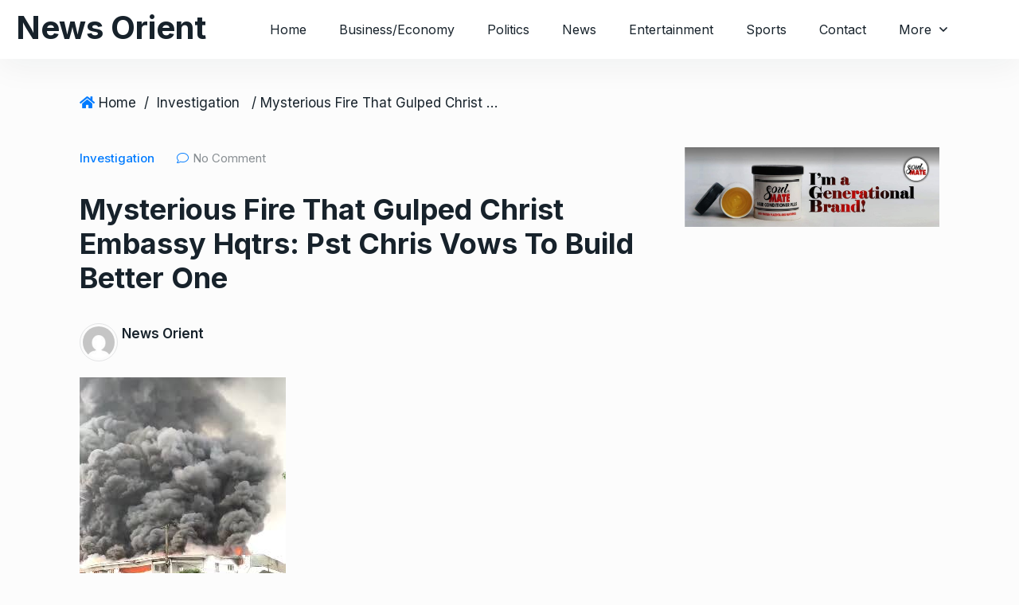

--- FILE ---
content_type: text/html; charset=UTF-8
request_url: https://newsorientng.com/mysterious-fire-that-gulped-christ-embassy-hqtrs-pst-chris-vows-to-build-better-one/
body_size: 14591
content:
<!doctype html>
<html lang="en-US">
<head>

	<meta charset="UTF-8">
	<meta name="viewport" content="width=device-width, initial-scale=1">
	<link rel="profile" href="https://gmpg.org/xfn/11">

	<meta name='robots' content='index, follow, max-image-preview:large, max-snippet:-1, max-video-preview:-1' />

	<!-- This site is optimized with the Yoast SEO plugin v24.9 - https://yoast.com/wordpress/plugins/seo/ -->
	<title>Mysterious Fire That Gulped Christ Embassy Hqtrs: Pst Chris Vows To Build Better One | News Orient</title>
	<meta name="description" content="24th June 2024, NewsOrientNews Pastor Chris Oyakhilome, the President of LoveWorld Incorporated, known more popularly as Christ Embassy, has reacted to" />
	<link rel="canonical" href="https://newsorientng.com/mysterious-fire-that-gulped-christ-embassy-hqtrs-pst-chris-vows-to-build-better-one/" />
	<meta property="og:locale" content="en_US" />
	<meta property="og:type" content="article" />
	<meta property="og:title" content="Mysterious Fire That Gulped Christ Embassy Hqtrs: Pst Chris Vows To Build Better One | News Orient" />
	<meta property="og:description" content="24th June 2024, NewsOrientNews Pastor Chris Oyakhilome, the President of LoveWorld Incorporated, known more popularly as Christ Embassy, has reacted to" />
	<meta property="og:url" content="https://newsorientng.com/mysterious-fire-that-gulped-christ-embassy-hqtrs-pst-chris-vows-to-build-better-one/" />
	<meta property="og:site_name" content="News Orient" />
	<meta property="article:published_time" content="2024-06-24T12:11:40+00:00" />
	<meta property="article:modified_time" content="2024-06-24T12:11:42+00:00" />
	<meta property="og:image" content="https://newsorientng.com/wp-content/uploads/2024/06/images-51.jpeg" />
	<meta property="og:image:width" content="259" />
	<meta property="og:image:height" content="346" />
	<meta property="og:image:type" content="image/jpeg" />
	<meta name="author" content="News Orient" />
	<meta name="twitter:card" content="summary_large_image" />
	<meta name="twitter:label1" content="Written by" />
	<meta name="twitter:data1" content="News Orient" />
	<meta name="twitter:label2" content="Est. reading time" />
	<meta name="twitter:data2" content="2 minutes" />
	<script type="application/ld+json" class="yoast-schema-graph">{"@context":"https://schema.org","@graph":[{"@type":"Article","@id":"https://newsorientng.com/mysterious-fire-that-gulped-christ-embassy-hqtrs-pst-chris-vows-to-build-better-one/#article","isPartOf":{"@id":"https://newsorientng.com/mysterious-fire-that-gulped-christ-embassy-hqtrs-pst-chris-vows-to-build-better-one/"},"author":{"name":"News Orient","@id":"https://newsorientng.com/#/schema/person/73a1d0ce393e6802ecc9612cf7edd68b"},"headline":"Mysterious Fire That Gulped Christ Embassy Hqtrs: Pst Chris Vows To Build Better One","datePublished":"2024-06-24T12:11:40+00:00","dateModified":"2024-06-24T12:11:42+00:00","mainEntityOfPage":{"@id":"https://newsorientng.com/mysterious-fire-that-gulped-christ-embassy-hqtrs-pst-chris-vows-to-build-better-one/"},"wordCount":301,"commentCount":0,"publisher":{"@id":"https://newsorientng.com/#organization"},"image":{"@id":"https://newsorientng.com/mysterious-fire-that-gulped-christ-embassy-hqtrs-pst-chris-vows-to-build-better-one/#primaryimage"},"thumbnailUrl":"https://newsorientng.com/wp-content/uploads/2024/06/images-51.jpeg","keywords":["Christ Embassy Church","Fire At Christ Embassy Hqtrs","Pastor Chris"],"articleSection":["Investigation","Law &amp; Society","News"],"inLanguage":"en-US","potentialAction":[{"@type":"CommentAction","name":"Comment","target":["https://newsorientng.com/mysterious-fire-that-gulped-christ-embassy-hqtrs-pst-chris-vows-to-build-better-one/#respond"]}]},{"@type":"WebPage","@id":"https://newsorientng.com/mysterious-fire-that-gulped-christ-embassy-hqtrs-pst-chris-vows-to-build-better-one/","url":"https://newsorientng.com/mysterious-fire-that-gulped-christ-embassy-hqtrs-pst-chris-vows-to-build-better-one/","name":"Mysterious Fire That Gulped Christ Embassy Hqtrs: Pst Chris Vows To Build Better One | News Orient","isPartOf":{"@id":"https://newsorientng.com/#website"},"primaryImageOfPage":{"@id":"https://newsorientng.com/mysterious-fire-that-gulped-christ-embassy-hqtrs-pst-chris-vows-to-build-better-one/#primaryimage"},"image":{"@id":"https://newsorientng.com/mysterious-fire-that-gulped-christ-embassy-hqtrs-pst-chris-vows-to-build-better-one/#primaryimage"},"thumbnailUrl":"https://newsorientng.com/wp-content/uploads/2024/06/images-51.jpeg","datePublished":"2024-06-24T12:11:40+00:00","dateModified":"2024-06-24T12:11:42+00:00","description":"24th June 2024, NewsOrientNews Pastor Chris Oyakhilome, the President of LoveWorld Incorporated, known more popularly as Christ Embassy, has reacted to","breadcrumb":{"@id":"https://newsorientng.com/mysterious-fire-that-gulped-christ-embassy-hqtrs-pst-chris-vows-to-build-better-one/#breadcrumb"},"inLanguage":"en-US","potentialAction":[{"@type":"ReadAction","target":["https://newsorientng.com/mysterious-fire-that-gulped-christ-embassy-hqtrs-pst-chris-vows-to-build-better-one/"]}]},{"@type":"ImageObject","inLanguage":"en-US","@id":"https://newsorientng.com/mysterious-fire-that-gulped-christ-embassy-hqtrs-pst-chris-vows-to-build-better-one/#primaryimage","url":"https://newsorientng.com/wp-content/uploads/2024/06/images-51.jpeg","contentUrl":"https://newsorientng.com/wp-content/uploads/2024/06/images-51.jpeg","width":259,"height":346},{"@type":"BreadcrumbList","@id":"https://newsorientng.com/mysterious-fire-that-gulped-christ-embassy-hqtrs-pst-chris-vows-to-build-better-one/#breadcrumb","itemListElement":[{"@type":"ListItem","position":1,"name":"Home","item":"https://newsorientng.com/"},{"@type":"ListItem","position":2,"name":"Mysterious Fire That Gulped Christ Embassy Hqtrs: Pst Chris Vows To Build Better One"}]},{"@type":"WebSite","@id":"https://newsorientng.com/#website","url":"https://newsorientng.com/","name":"News Orient","description":"Bold and Balance","publisher":{"@id":"https://newsorientng.com/#organization"},"potentialAction":[{"@type":"SearchAction","target":{"@type":"EntryPoint","urlTemplate":"https://newsorientng.com/?s={search_term_string}"},"query-input":{"@type":"PropertyValueSpecification","valueRequired":true,"valueName":"search_term_string"}}],"inLanguage":"en-US"},{"@type":"Organization","@id":"https://newsorientng.com/#organization","name":"News Orient","url":"https://newsorientng.com/","logo":{"@type":"ImageObject","inLanguage":"en-US","@id":"https://newsorientng.com/#/schema/logo/image/","url":"https://newsorientng.com/wp-content/uploads/2022/01/NEWSORIENT.png","contentUrl":"https://newsorientng.com/wp-content/uploads/2022/01/NEWSORIENT.png","width":707,"height":183,"caption":"News Orient"},"image":{"@id":"https://newsorientng.com/#/schema/logo/image/"}},{"@type":"Person","@id":"https://newsorientng.com/#/schema/person/73a1d0ce393e6802ecc9612cf7edd68b","name":"News Orient","image":{"@type":"ImageObject","inLanguage":"en-US","@id":"https://newsorientng.com/#/schema/person/image/","url":"https://secure.gravatar.com/avatar/31e9b5daac8cb6c644576b6125962b6b026751598ade0c818fd8861783ec8424?s=96&d=mm&r=g","contentUrl":"https://secure.gravatar.com/avatar/31e9b5daac8cb6c644576b6125962b6b026751598ade0c818fd8861783ec8424?s=96&d=mm&r=g","caption":"News Orient"},"sameAs":["https://newsorientng.com"],"url":"https://newsorientng.com/author/admin122/"}]}</script>
	<!-- / Yoast SEO plugin. -->


<link rel='dns-prefetch' href='//fonts.googleapis.com' />
<link rel="alternate" type="application/rss+xml" title="News Orient &raquo; Feed" href="https://newsorientng.com/feed/" />
<link rel="alternate" type="application/rss+xml" title="News Orient &raquo; Comments Feed" href="https://newsorientng.com/comments/feed/" />
<link rel="alternate" title="oEmbed (JSON)" type="application/json+oembed" href="https://newsorientng.com/wp-json/oembed/1.0/embed?url=https%3A%2F%2Fnewsorientng.com%2Fmysterious-fire-that-gulped-christ-embassy-hqtrs-pst-chris-vows-to-build-better-one%2F" />
<link rel="alternate" title="oEmbed (XML)" type="text/xml+oembed" href="https://newsorientng.com/wp-json/oembed/1.0/embed?url=https%3A%2F%2Fnewsorientng.com%2Fmysterious-fire-that-gulped-christ-embassy-hqtrs-pst-chris-vows-to-build-better-one%2F&#038;format=xml" />
<meta property="og:title" content="Mysterious Fire That Gulped Christ Embassy Hqtrs: Pst Chris Vows To Build Better One"/><meta property="og:type" content="article"/><meta property="og:url" content="https://newsorientng.com/mysterious-fire-that-gulped-christ-embassy-hqtrs-pst-chris-vows-to-build-better-one/"/><meta property="og:site_name" content="News Orient"/><meta property="og:image" content="https://newsorientng.com/wp-content/uploads/2024/06/images-51-225x300.jpeg"/><!-- newsorientng.com is managing ads with Advanced Ads 1.56.3 – https://wpadvancedads.com/ --><script id="newso-ready">
			window.advanced_ads_ready=function(e,a){a=a||"complete";var d=function(e){return"interactive"===a?"loading"!==e:"complete"===e};d(document.readyState)?e():document.addEventListener("readystatechange",(function(a){d(a.target.readyState)&&e()}),{once:"interactive"===a})},window.advanced_ads_ready_queue=window.advanced_ads_ready_queue||[];		</script>
		<style id='wp-img-auto-sizes-contain-inline-css' type='text/css'>
img:is([sizes=auto i],[sizes^="auto," i]){contain-intrinsic-size:3000px 1500px}
/*# sourceURL=wp-img-auto-sizes-contain-inline-css */
</style>
<style id='wp-emoji-styles-inline-css' type='text/css'>

	img.wp-smiley, img.emoji {
		display: inline !important;
		border: none !important;
		box-shadow: none !important;
		height: 1em !important;
		width: 1em !important;
		margin: 0 0.07em !important;
		vertical-align: -0.1em !important;
		background: none !important;
		padding: 0 !important;
	}
/*# sourceURL=wp-emoji-styles-inline-css */
</style>
<style id='wp-block-library-inline-css' type='text/css'>
:root{--wp-block-synced-color:#7a00df;--wp-block-synced-color--rgb:122,0,223;--wp-bound-block-color:var(--wp-block-synced-color);--wp-editor-canvas-background:#ddd;--wp-admin-theme-color:#007cba;--wp-admin-theme-color--rgb:0,124,186;--wp-admin-theme-color-darker-10:#006ba1;--wp-admin-theme-color-darker-10--rgb:0,107,160.5;--wp-admin-theme-color-darker-20:#005a87;--wp-admin-theme-color-darker-20--rgb:0,90,135;--wp-admin-border-width-focus:2px}@media (min-resolution:192dpi){:root{--wp-admin-border-width-focus:1.5px}}.wp-element-button{cursor:pointer}:root .has-very-light-gray-background-color{background-color:#eee}:root .has-very-dark-gray-background-color{background-color:#313131}:root .has-very-light-gray-color{color:#eee}:root .has-very-dark-gray-color{color:#313131}:root .has-vivid-green-cyan-to-vivid-cyan-blue-gradient-background{background:linear-gradient(135deg,#00d084,#0693e3)}:root .has-purple-crush-gradient-background{background:linear-gradient(135deg,#34e2e4,#4721fb 50%,#ab1dfe)}:root .has-hazy-dawn-gradient-background{background:linear-gradient(135deg,#faaca8,#dad0ec)}:root .has-subdued-olive-gradient-background{background:linear-gradient(135deg,#fafae1,#67a671)}:root .has-atomic-cream-gradient-background{background:linear-gradient(135deg,#fdd79a,#004a59)}:root .has-nightshade-gradient-background{background:linear-gradient(135deg,#330968,#31cdcf)}:root .has-midnight-gradient-background{background:linear-gradient(135deg,#020381,#2874fc)}:root{--wp--preset--font-size--normal:16px;--wp--preset--font-size--huge:42px}.has-regular-font-size{font-size:1em}.has-larger-font-size{font-size:2.625em}.has-normal-font-size{font-size:var(--wp--preset--font-size--normal)}.has-huge-font-size{font-size:var(--wp--preset--font-size--huge)}.has-text-align-center{text-align:center}.has-text-align-left{text-align:left}.has-text-align-right{text-align:right}.has-fit-text{white-space:nowrap!important}#end-resizable-editor-section{display:none}.aligncenter{clear:both}.items-justified-left{justify-content:flex-start}.items-justified-center{justify-content:center}.items-justified-right{justify-content:flex-end}.items-justified-space-between{justify-content:space-between}.screen-reader-text{border:0;clip-path:inset(50%);height:1px;margin:-1px;overflow:hidden;padding:0;position:absolute;width:1px;word-wrap:normal!important}.screen-reader-text:focus{background-color:#ddd;clip-path:none;color:#444;display:block;font-size:1em;height:auto;left:5px;line-height:normal;padding:15px 23px 14px;text-decoration:none;top:5px;width:auto;z-index:100000}html :where(.has-border-color){border-style:solid}html :where([style*=border-top-color]){border-top-style:solid}html :where([style*=border-right-color]){border-right-style:solid}html :where([style*=border-bottom-color]){border-bottom-style:solid}html :where([style*=border-left-color]){border-left-style:solid}html :where([style*=border-width]){border-style:solid}html :where([style*=border-top-width]){border-top-style:solid}html :where([style*=border-right-width]){border-right-style:solid}html :where([style*=border-bottom-width]){border-bottom-style:solid}html :where([style*=border-left-width]){border-left-style:solid}html :where(img[class*=wp-image-]){height:auto;max-width:100%}:where(figure){margin:0 0 1em}html :where(.is-position-sticky){--wp-admin--admin-bar--position-offset:var(--wp-admin--admin-bar--height,0px)}@media screen and (max-width:600px){html :where(.is-position-sticky){--wp-admin--admin-bar--position-offset:0px}}

/*# sourceURL=wp-block-library-inline-css */
</style><style id='wp-block-paragraph-inline-css' type='text/css'>
.is-small-text{font-size:.875em}.is-regular-text{font-size:1em}.is-large-text{font-size:2.25em}.is-larger-text{font-size:3em}.has-drop-cap:not(:focus):first-letter{float:left;font-size:8.4em;font-style:normal;font-weight:100;line-height:.68;margin:.05em .1em 0 0;text-transform:uppercase}body.rtl .has-drop-cap:not(:focus):first-letter{float:none;margin-left:.1em}p.has-drop-cap.has-background{overflow:hidden}:root :where(p.has-background){padding:1.25em 2.375em}:where(p.has-text-color:not(.has-link-color)) a{color:inherit}p.has-text-align-left[style*="writing-mode:vertical-lr"],p.has-text-align-right[style*="writing-mode:vertical-rl"]{rotate:180deg}
/*# sourceURL=https://newsorientng.com/wp-includes/blocks/paragraph/style.min.css */
</style>
<style id='global-styles-inline-css' type='text/css'>
:root{--wp--preset--aspect-ratio--square: 1;--wp--preset--aspect-ratio--4-3: 4/3;--wp--preset--aspect-ratio--3-4: 3/4;--wp--preset--aspect-ratio--3-2: 3/2;--wp--preset--aspect-ratio--2-3: 2/3;--wp--preset--aspect-ratio--16-9: 16/9;--wp--preset--aspect-ratio--9-16: 9/16;--wp--preset--color--black: #000000;--wp--preset--color--cyan-bluish-gray: #abb8c3;--wp--preset--color--white: #ffffff;--wp--preset--color--pale-pink: #f78da7;--wp--preset--color--vivid-red: #cf2e2e;--wp--preset--color--luminous-vivid-orange: #ff6900;--wp--preset--color--luminous-vivid-amber: #fcb900;--wp--preset--color--light-green-cyan: #7bdcb5;--wp--preset--color--vivid-green-cyan: #00d084;--wp--preset--color--pale-cyan-blue: #8ed1fc;--wp--preset--color--vivid-cyan-blue: #0693e3;--wp--preset--color--vivid-purple: #9b51e0;--wp--preset--gradient--vivid-cyan-blue-to-vivid-purple: linear-gradient(135deg,rgb(6,147,227) 0%,rgb(155,81,224) 100%);--wp--preset--gradient--light-green-cyan-to-vivid-green-cyan: linear-gradient(135deg,rgb(122,220,180) 0%,rgb(0,208,130) 100%);--wp--preset--gradient--luminous-vivid-amber-to-luminous-vivid-orange: linear-gradient(135deg,rgb(252,185,0) 0%,rgb(255,105,0) 100%);--wp--preset--gradient--luminous-vivid-orange-to-vivid-red: linear-gradient(135deg,rgb(255,105,0) 0%,rgb(207,46,46) 100%);--wp--preset--gradient--very-light-gray-to-cyan-bluish-gray: linear-gradient(135deg,rgb(238,238,238) 0%,rgb(169,184,195) 100%);--wp--preset--gradient--cool-to-warm-spectrum: linear-gradient(135deg,rgb(74,234,220) 0%,rgb(151,120,209) 20%,rgb(207,42,186) 40%,rgb(238,44,130) 60%,rgb(251,105,98) 80%,rgb(254,248,76) 100%);--wp--preset--gradient--blush-light-purple: linear-gradient(135deg,rgb(255,206,236) 0%,rgb(152,150,240) 100%);--wp--preset--gradient--blush-bordeaux: linear-gradient(135deg,rgb(254,205,165) 0%,rgb(254,45,45) 50%,rgb(107,0,62) 100%);--wp--preset--gradient--luminous-dusk: linear-gradient(135deg,rgb(255,203,112) 0%,rgb(199,81,192) 50%,rgb(65,88,208) 100%);--wp--preset--gradient--pale-ocean: linear-gradient(135deg,rgb(255,245,203) 0%,rgb(182,227,212) 50%,rgb(51,167,181) 100%);--wp--preset--gradient--electric-grass: linear-gradient(135deg,rgb(202,248,128) 0%,rgb(113,206,126) 100%);--wp--preset--gradient--midnight: linear-gradient(135deg,rgb(2,3,129) 0%,rgb(40,116,252) 100%);--wp--preset--font-size--small: 13px;--wp--preset--font-size--medium: 20px;--wp--preset--font-size--large: 36px;--wp--preset--font-size--x-large: 42px;--wp--preset--spacing--20: 0.44rem;--wp--preset--spacing--30: 0.67rem;--wp--preset--spacing--40: 1rem;--wp--preset--spacing--50: 1.5rem;--wp--preset--spacing--60: 2.25rem;--wp--preset--spacing--70: 3.38rem;--wp--preset--spacing--80: 5.06rem;--wp--preset--shadow--natural: 6px 6px 9px rgba(0, 0, 0, 0.2);--wp--preset--shadow--deep: 12px 12px 50px rgba(0, 0, 0, 0.4);--wp--preset--shadow--sharp: 6px 6px 0px rgba(0, 0, 0, 0.2);--wp--preset--shadow--outlined: 6px 6px 0px -3px rgb(255, 255, 255), 6px 6px rgb(0, 0, 0);--wp--preset--shadow--crisp: 6px 6px 0px rgb(0, 0, 0);}:where(.is-layout-flex){gap: 0.5em;}:where(.is-layout-grid){gap: 0.5em;}body .is-layout-flex{display: flex;}.is-layout-flex{flex-wrap: wrap;align-items: center;}.is-layout-flex > :is(*, div){margin: 0;}body .is-layout-grid{display: grid;}.is-layout-grid > :is(*, div){margin: 0;}:where(.wp-block-columns.is-layout-flex){gap: 2em;}:where(.wp-block-columns.is-layout-grid){gap: 2em;}:where(.wp-block-post-template.is-layout-flex){gap: 1.25em;}:where(.wp-block-post-template.is-layout-grid){gap: 1.25em;}.has-black-color{color: var(--wp--preset--color--black) !important;}.has-cyan-bluish-gray-color{color: var(--wp--preset--color--cyan-bluish-gray) !important;}.has-white-color{color: var(--wp--preset--color--white) !important;}.has-pale-pink-color{color: var(--wp--preset--color--pale-pink) !important;}.has-vivid-red-color{color: var(--wp--preset--color--vivid-red) !important;}.has-luminous-vivid-orange-color{color: var(--wp--preset--color--luminous-vivid-orange) !important;}.has-luminous-vivid-amber-color{color: var(--wp--preset--color--luminous-vivid-amber) !important;}.has-light-green-cyan-color{color: var(--wp--preset--color--light-green-cyan) !important;}.has-vivid-green-cyan-color{color: var(--wp--preset--color--vivid-green-cyan) !important;}.has-pale-cyan-blue-color{color: var(--wp--preset--color--pale-cyan-blue) !important;}.has-vivid-cyan-blue-color{color: var(--wp--preset--color--vivid-cyan-blue) !important;}.has-vivid-purple-color{color: var(--wp--preset--color--vivid-purple) !important;}.has-black-background-color{background-color: var(--wp--preset--color--black) !important;}.has-cyan-bluish-gray-background-color{background-color: var(--wp--preset--color--cyan-bluish-gray) !important;}.has-white-background-color{background-color: var(--wp--preset--color--white) !important;}.has-pale-pink-background-color{background-color: var(--wp--preset--color--pale-pink) !important;}.has-vivid-red-background-color{background-color: var(--wp--preset--color--vivid-red) !important;}.has-luminous-vivid-orange-background-color{background-color: var(--wp--preset--color--luminous-vivid-orange) !important;}.has-luminous-vivid-amber-background-color{background-color: var(--wp--preset--color--luminous-vivid-amber) !important;}.has-light-green-cyan-background-color{background-color: var(--wp--preset--color--light-green-cyan) !important;}.has-vivid-green-cyan-background-color{background-color: var(--wp--preset--color--vivid-green-cyan) !important;}.has-pale-cyan-blue-background-color{background-color: var(--wp--preset--color--pale-cyan-blue) !important;}.has-vivid-cyan-blue-background-color{background-color: var(--wp--preset--color--vivid-cyan-blue) !important;}.has-vivid-purple-background-color{background-color: var(--wp--preset--color--vivid-purple) !important;}.has-black-border-color{border-color: var(--wp--preset--color--black) !important;}.has-cyan-bluish-gray-border-color{border-color: var(--wp--preset--color--cyan-bluish-gray) !important;}.has-white-border-color{border-color: var(--wp--preset--color--white) !important;}.has-pale-pink-border-color{border-color: var(--wp--preset--color--pale-pink) !important;}.has-vivid-red-border-color{border-color: var(--wp--preset--color--vivid-red) !important;}.has-luminous-vivid-orange-border-color{border-color: var(--wp--preset--color--luminous-vivid-orange) !important;}.has-luminous-vivid-amber-border-color{border-color: var(--wp--preset--color--luminous-vivid-amber) !important;}.has-light-green-cyan-border-color{border-color: var(--wp--preset--color--light-green-cyan) !important;}.has-vivid-green-cyan-border-color{border-color: var(--wp--preset--color--vivid-green-cyan) !important;}.has-pale-cyan-blue-border-color{border-color: var(--wp--preset--color--pale-cyan-blue) !important;}.has-vivid-cyan-blue-border-color{border-color: var(--wp--preset--color--vivid-cyan-blue) !important;}.has-vivid-purple-border-color{border-color: var(--wp--preset--color--vivid-purple) !important;}.has-vivid-cyan-blue-to-vivid-purple-gradient-background{background: var(--wp--preset--gradient--vivid-cyan-blue-to-vivid-purple) !important;}.has-light-green-cyan-to-vivid-green-cyan-gradient-background{background: var(--wp--preset--gradient--light-green-cyan-to-vivid-green-cyan) !important;}.has-luminous-vivid-amber-to-luminous-vivid-orange-gradient-background{background: var(--wp--preset--gradient--luminous-vivid-amber-to-luminous-vivid-orange) !important;}.has-luminous-vivid-orange-to-vivid-red-gradient-background{background: var(--wp--preset--gradient--luminous-vivid-orange-to-vivid-red) !important;}.has-very-light-gray-to-cyan-bluish-gray-gradient-background{background: var(--wp--preset--gradient--very-light-gray-to-cyan-bluish-gray) !important;}.has-cool-to-warm-spectrum-gradient-background{background: var(--wp--preset--gradient--cool-to-warm-spectrum) !important;}.has-blush-light-purple-gradient-background{background: var(--wp--preset--gradient--blush-light-purple) !important;}.has-blush-bordeaux-gradient-background{background: var(--wp--preset--gradient--blush-bordeaux) !important;}.has-luminous-dusk-gradient-background{background: var(--wp--preset--gradient--luminous-dusk) !important;}.has-pale-ocean-gradient-background{background: var(--wp--preset--gradient--pale-ocean) !important;}.has-electric-grass-gradient-background{background: var(--wp--preset--gradient--electric-grass) !important;}.has-midnight-gradient-background{background: var(--wp--preset--gradient--midnight) !important;}.has-small-font-size{font-size: var(--wp--preset--font-size--small) !important;}.has-medium-font-size{font-size: var(--wp--preset--font-size--medium) !important;}.has-large-font-size{font-size: var(--wp--preset--font-size--large) !important;}.has-x-large-font-size{font-size: var(--wp--preset--font-size--x-large) !important;}
/*# sourceURL=global-styles-inline-css */
</style>

<style id='classic-theme-styles-inline-css' type='text/css'>
/*! This file is auto-generated */
.wp-block-button__link{color:#fff;background-color:#32373c;border-radius:9999px;box-shadow:none;text-decoration:none;padding:calc(.667em + 2px) calc(1.333em + 2px);font-size:1.125em}.wp-block-file__button{background:#32373c;color:#fff;text-decoration:none}
/*# sourceURL=/wp-includes/css/classic-themes.min.css */
</style>
<link rel='stylesheet' id='newsprk-fonts-css' href='https://fonts.googleapis.com/css?family=Inter%3A300%2C400%2C500%2C600%2C700%2C800&#038;ver=3.5.1' type='text/css' media='all' />
<link rel='stylesheet' id='bootstrap-css' href='https://newsorientng.com/wp-content/themes/newsprk/assets/css/plugins/bootstrap.min.css?ver=3.5.1' type='text/css' media='all' />
<link rel='stylesheet' id='animate-css' href='https://newsorientng.com/wp-content/themes/newsprk/assets/css/plugins/animate.min.css?ver=3.5.1' type='text/css' media='all' />
<link rel='stylesheet' id='fontawesome-css' href='https://newsorientng.com/wp-content/themes/newsprk/assets/css/plugins/fontawesome.css?ver=3.5.1' type='text/css' media='all' />
<link rel='stylesheet' id='owl-carousel-css' href='https://newsorientng.com/wp-content/themes/newsprk/assets/css/plugins/owl.carousel.css?ver=3.5.1' type='text/css' media='all' />
<link rel='stylesheet' id='modal-video-css' href='https://newsorientng.com/wp-content/themes/newsprk/assets/css/plugins/modal-video.min.css?ver=3.5.1' type='text/css' media='all' />
<link rel='stylesheet' id='nice-select-css' href='https://newsorientng.com/wp-content/themes/newsprk/assets/css/plugins/nice-select.css?ver=3.5.1' type='text/css' media='all' />
<link rel='stylesheet' id='stellarnav-css' href='https://newsorientng.com/wp-content/themes/newsprk/assets/css/plugins/stellarnav.css?ver=3.5.1' type='text/css' media='all' />
<link rel='stylesheet' id='slick-css' href='https://newsorientng.com/wp-content/themes/newsprk/assets/css/plugins/slick.css?ver=3.5.1' type='text/css' media='all' />
<link rel='stylesheet' id='newsprk-blog-css' href='https://newsorientng.com/wp-content/themes/newsprk/assets/css/blog.min.css?ver=3.5.1' type='text/css' media='all' />
<link rel='stylesheet' id='newsprk-master-css' href='https://newsorientng.com/wp-content/themes/newsprk/assets/css/master.min.css?ver=3.5.1' type='text/css' media='all' />
<link rel='stylesheet' id='newsprk-elementor-widget-css' href='https://newsorientng.com/wp-content/themes/newsprk/assets/css/elementor-widget.min.css?ver=3.5.1' type='text/css' media='all' />
<style id='newsprk-elementor-widget-inline-css' type='text/css'>

	  	   body{
				  background:#FCFCFC;
			   } 
			
				body{
					
				} 
			
			h1,h2{
				
				} 
		   
				h3{ 
					 
				}
			
				h4,h5{ 
					 
				}
			
			.footer {
				background: #17222B;
			}
		
/*# sourceURL=newsprk-elementor-widget-inline-css */
</style>
<script type="text/javascript" src="https://newsorientng.com/wp-includes/js/jquery/jquery.min.js?ver=3.7.1" id="jquery-core-js"></script>
<script type="text/javascript" src="https://newsorientng.com/wp-includes/js/jquery/jquery-migrate.min.js?ver=3.4.1" id="jquery-migrate-js"></script>
<link rel="https://api.w.org/" href="https://newsorientng.com/wp-json/" /><link rel="alternate" title="JSON" type="application/json" href="https://newsorientng.com/wp-json/wp/v2/posts/16720" /><link rel="EditURI" type="application/rsd+xml" title="RSD" href="https://newsorientng.com/xmlrpc.php?rsd" />
<meta name="generator" content="WordPress 6.9" />
<link rel='shortlink' href='https://newsorientng.com/?p=16720' />
<link rel="icon" href="https://newsorientng.com/wp-content/uploads/2022/01/cropped-NEWSORIENT-2-32x32.png" sizes="32x32" />
<link rel="icon" href="https://newsorientng.com/wp-content/uploads/2022/01/cropped-NEWSORIENT-2-192x192.png" sizes="192x192" />
<link rel="apple-touch-icon" href="https://newsorientng.com/wp-content/uploads/2022/01/cropped-NEWSORIENT-2-180x180.png" />
<meta name="msapplication-TileImage" content="https://newsorientng.com/wp-content/uploads/2022/01/cropped-NEWSORIENT-2-270x270.png" />
		<style type="text/css" id="wp-custom-css">
			.social_shares {
    display: flex;
    flex-wrap: wrap;
    justify-content: space-between;
}

.social_shares a {
    flex: 30.33% 0 0;
}
@media (max-width: 767px){
.social_shares a {
    flex: 47% 0 0;
	}
}
.social_shares .single_social {
    white-space: nowrap;
}

.elementor-widget-container .tab-content.padding15 {
    padding: 0;
}

.elementor-widget-container ul.nav.nav-tabs {
    margin-bottom: 20px !important;
    padding-bottom: 17px;
}
.elementor-widget-container .widget__post__tab__style__3 h4 a {
    font-size: 18px !important;
}
.elementor-widget-container .widget.tab_widgets .single_post .post_img {
    border-radius: 5px;
    overflow: hidden;
    height: 70px;
}

.elementor-widget-container .widget.tab_widgets .border_black {
    opacity: 0;
    visibility: hidden;
}
.widget_tab ul li a {
    font-size: 12px;
}
.elementor-widget-container .tab4.padding20.border-radious5.shadow7 {
    box-shadow: 0 0 0;
	padding:0;
}
.single_post_text .meta4 a {
    text-transform: uppercase;
    color: #1091ff;
    opacity: 1;
}

a.cat.news-top-cate {
    position: absolute;
    left: 0;
    top: 20px;
    background: #1091ff;
    display: inline-block;
    padding: 4px 20px;
    border-radius: 0 50px 50px 0;
    font-size: 14px;
    text-transform: uppercase;
    letter-spacing: 1px;
    font-weight: 500;
    color: #fff;
}

.type10 .post_img {
    height: auto;
}
.theme-4 .slick-current .single_news_list .cat{
    color: #3e55c1 !important;
}

@media screen and (max-width: 992px){
	a.menu-toggle.full{
		top:0px;
 }
}
	
@media (max-width: 1199px) and (min-width: 992px){
	
	.theme-4 {
    margin-bottom: 30px;
}
}

.popular_items.scroll_bar::-webkit-scrollbar,
.video4_list.scroll_bar::-webkit-scrollbar {
    background: #dddddd;
    border-radius:5px;
    width:3px;

}

.popular_items.scroll_bar::-webkit-scrollbar-track,
.video4_list.scroll_bar::-webkit-scrollbar-track {
    background: #dddddd;
    border-radius:50px;
}

.popular_items.scroll_bar::-webkit-scrollbar-thumb,
.video4_list.scroll_bar::-webkit-scrollbar-thumb {
    background:linear-gradient(#FF5555,#AB50EF);
    border-radius:5px;
    outline:0
}



.elementor-widget-container .single_post.widgets_small.widgets_type4 {
    display: flex;
    align-items: center;
    padding: 0;
    align-content: center;
}

.elementor-widget-container .single_post.widgets_small.widgets_type4 .post_img.number {
    display: flex;
    align-items: center;
    justify-content: center;
    background: #fff;
    border: 3px solid #e7e8e9;
    border-radius: 50%;
    width: 48px;
    height: 48px;
    top: 0;
    margin-top: 0;
    position: relative;
    min-width: 48px;
    margin-right: 30px;
		left: 15px;
}
.theme-4 .single_news_list span {
    margin-right: 10px;
}
.elementor-widget-container .single_post.widgets_small.widgets_type4 .number h2 {
    font-size: 32px;
    line-height: 32px;
}

.elementor-widget-container .single_post.widgets_small.widgets_type4 .row {
    display: none;
}

.theme-4.widget__post__tab__style__3 .space-20 {
    display: none;
}

.hm4-list-post .border4, .tatal_videos4 .border4, .theme-4 .tab-content .border4, .style1 .tab_widgets .border_black, .download_btn .border_black, .footer_more_news .border_black, .sports_wrap .sport_buttom .border4 {
    margin: 5px 0;
}
.widget-title:after {
    width: 80px;
    height: 3px;
    content: "";
    background: #1091ff;
    position: absolute;
    left: 0;
    bottom: -2px;
    z-index: 9;
}

.widget-title {
    padding-bottom: 20px;
    border-bottom: 1px solid #dee2e6;
    width: 100%;
}

a.cat {
    text-transform: uppercase;
    letter-spacing: 1px;
}
.post_type3 .single_post_text .post-p{
	opacity:1;
}
.qs_newsp_post-item-5:hover .more-btn {
    margin-top: 20px;
}

.more-btn {
    transition: 0.3s;
}

.elementor-element.elementor-element-edit-mode.elementor-element-4740fd3 .meta.meta_separator1 a.cat {
    border-right: 2px solid #fff;
    line-height: 1;
}
.elementor-element-b457dbf p.meta.meta_style4 {
    padding-left: 0;
}
.elementor-element.elementor-element-4740fd3.elementor-widget.elementor-widget-newsprk-video-popup a.cat {
    border-right: 2px solid #fff;
    line-height: 1;
}

.theme-4 .single_post:hover .single_post_text a {
    transition: all .3s;
    color: #1091ff;
}
.footer.style2 .single_post.widgets_small .single_post_text {
    display: flex;
    justify-content: center;
    flex-direction: column;
}

.footer.style2 .single_post.widgets_small .single_post_text .meta2 {order: 3;margin-top: 5px;}

.footer.style2 .single_post.widgets_small .img_wrap {
    border-radius: 5px;
}

.footer.style2 .single_post.widgets_small {
    display: flex;
}
.footer.style2 .single_post.widgets_small .single_post_text .meta2 a:after {
    transform: rotate(-15deg);
}
@media (min-width: 768px) and (max-width: 992px){

	.elementor-widget-newsprk-overlay-grid-post .elementor-widget-container > .row > .col-lg-4:last-child {
			display: none;
	}
	.top_date_social.text-right{
		margin-left: -10px;
	}
	.theme-4 .logo img{
		width: auto;
	}
}
.footer .widget-section {
    padding-top: 60px;
}
.footer.style2 .widget-area {
    padding-top: 20px;
}
.footer .copyright {
    margin-top: 10px;
}

.theme-3 .post_type15 .single_post_text a{
	font-weight:400;
}

.post_type15.post-card-1 .tranding{
	line-height: 20px;
}

.elementor-element-f5cd354 .qs_newsp_post-item-5:hover .more-btn{
    margin-top: 0;
}
.qs_newsp_post-item-5:hover .er-news-content {
    margin-bottom: 25px !important;
}
.qs_newsp_post-item-5 .post-item-content {
    border: 0px solid transparent;
	border-top:0;
}
.qs_newsp_post-item-5:hover .post-item-content {

    border: 1px solid #e8e8e8;
			border-top:0;
}
.sidebar .widget.carbon_fields_theme_widget_post_tab {
    margin-bottom: 30px;
}

.sidebar .widget.widget_search {
    margin-bottom: 40px;
}

.sidebar .widget.carbon_fields_theme_widget_tranding_news_slider {
    margin-bottom: -10px;
}

.elementor-page-6924 .logo, .elementor-page-6919 .logo{
  max-width: initial;
}

.footer .widget-section{
	padding-top: 80px !important;
	padding-bottom: 0;
}
.footer.footer_area1 .widget-area{
	padding-top: 20px;
}



body.page-id-6957{
	font-family: "Heebo", sans-serif !important;
	color: #515A60
}



.page-id-6957 .trancarousel_area .trancarousel_item a{
	color: #515A60;
	opacity: 1;
	font-size: 14px;
	font-weight: 400;
}

body.page-id-6957 .border_black{
	border-bottom: 1px dashed #DCDEDF;
}
body.page-id-6957 .trancarousel_area .nav_style1 .owl-nav{
	top: 57%;
}
body.page-id-6957 .topbar .top_date_social > div {
	font-size: 14px;
}

body.page-id-6957 .topbar .social1 ul li a {
	color: rgba(23, 34, 43, 0.75);
	opacity: 1;
}
body.page-id-6957 .nav_style2 .owl-nav div.owl-prev{
	opacity: 0;
	visibility: hidden;
}

body.page-id-6957 .post_type6 span.tranding{
	top: 15px;
	left: auto;
	right: 15px;
	background: rgb(255 85 85 / 100%);
	height: 55px;
	width: 55px;
	font-size: 16px;
	line-height: 55px;
}
body.page-id-6957 .elementor-widget-container .widget.tab_widgets .single_post .post_img{
	border-radius: 0;
}

.elementor-6957 .elementor-element.elementor-element-d035853 .single_post .single_post_text{
	display: flex;
	flex-direction: column-reverse;
}
.elementor-6957 .elementor-element.elementor-element-d035853 .single_post{
	position: relative:
}
.elementor-6957 .elementor-element.elementor-element-d035853 .single_post::before{
	position: absolute;
	content: "";
	left: 0;
	bottom: -15px;
	width: 100%;
	height: 1px;
	border-bottom: 1px dashed #DADCDD;
}
.elementor-6957 .elementor-element.elementor-element-d035853 .single_post:last-child::before{
	display: none;
}

.elementor-6957 .elementor-element.elementor-element-d035853 .single_post_text .meta a::after{
	font-size: 16px;
	color: #515A60;
	opacity: 1;
}

body.page-id-6957 .widget-title {
	border-bottom: 0;
	width: auto;
}
body.page-id-6957 .widget-title::after{
	display: none;
}

body.page-id-6957 .nav_style1 .owl-nav {
	top: -40px;
}

body.page-id-6957 .single_post_text .meta2 a:last-child{
	opacity: 1;
}
.elementor-6957 .elementor-element.elementor-element-ac06985 .single_post{
	border-bottom: 1px dashed #DCDEDF;
	
}
body.page-id-6957 .video__post__slider__style__1 .container,
body.page-id-6957 .video__post__slider__style__2 .container{
	max-width: 1200px !important;
}

body.page-id-6957 .container{
	max-width: 1140px !important;
}

body.page-id-6957  .popular_carousel_area{
	margin-bottom: 0;
}

body.page-id-6957 .theme-1 .dropdown-menu li a{
	font-size: 16px;
	background: #fff;
	border-bottom: 0;
}
body.page-id-6957 .theme-1 .dropdown-menu li a:hover{
	background: #1091ff;
}


body.page-id-6957 .logo{
	max-width: max-content;
}

@media screen and (max-width: 425px){
	body.page-id-6957 .owl-carousel .owl-item .post_img img{
		width: auto;
    height: auto;
	}
.elementor-6957 .elementor-element.elementor-element-ab5f510 .single_post_text .meta a.cat, .elementor-6957 .elementor-element.elementor-element-ab5f510 .single_post_text .meta2 a.cat, .elementor-6957 .elementor-element.elementor-element-ab5f510 .single_post_text .meta4 a.cat,
	body.page-id-6957 .post_type3 .single_post_text a.date{
		font-size: 12px !important;
	}
}
.elementor-6957 .elementor-element.elementor-element-9027f05 .owl-nav div{
	width: 30px !important;
}
body.page-id-6957 .video__post__slider__style__1 .space-50{
	height: 0;
}









body.page-id-6971 .theme-3 .trancarousel_area .trancarousel_item a{
	color: #515A60;
	opacity: 1;
}
body.page-id-6971 .business3.style4 .readmore3, body.page-id-6971 .theme-3 .post-card-1.post_type3 .single_post_text .meta3 a, body.page-id-6971 .theme-3 .style2 .post_type15 .single_post_text a{
	font-size: 13px;
}


body.page-id-6971 .border_black{
	border-bottom: 1px dashed #dcdedf;
}

body.page-id-6971 .dark-theme .topbar .social1 ul li a, .theme-3 .topbar .social1 li a, body.page-id-6971 .topbar .social1 ul li a{
	color: rgba(23, 34, 43, 0.75);
	opacity: 1;
}
body.page-id-6971 .logo{
	max-width: max-content;
}

body.page-id-6971 .theme-3 .dropdown-menu li a{
	font-size: 16px;
}

body.page-id-6971 .theme-3 .date3{
	color: rgba(255, 255, 255, 0.85);
}

body.page-id-6971 .container, .page-id-6971 .elementor-section.elementor-section-boxed>.elementor-container {
    max-width: 1260px !important; 
}

.elementor-6971 .elementor-element.elementor-element-83904bf .single_post .post_img{
	width: 75px;
}
.elementor-6971 .elementor-element.elementor-element-83904bf  .single_post{
	padding-left: 90px;
}

.elementor-6971 .elementor-element.elementor-element-e9a1855 .post_type6 span.tranding{
	left: auto;
	height: 55px;
	width: 55px;
	line-height: 55px;
	font-size: 16px;
}

.elementor-6971 .widget-title{
	border-bottom: 0;
	width: auto;
}

.elementor-6971 .widget-title::after{
	display: none;
}

body.page-id-6971 .post_type12 .post_img{
	width: 42%;
}
body.page-id-6971 .post_type12 .single_post_text{
	width: 58%;
}

.elementor-6971 .elementor-element.elementor-element-52afdfd .single_post_text h4 a{
	font-size: 24px !important;
}


.elementor-6971 .elementor-element.elementor-element-e54348f .single_post .single_post_text{
	border-bottom: 2px dashed #DCDEDF;
}
.elementor-6971 .elementor-element.elementor-element-e54348f .single_post:last-child .single_post_text{
	border-bottom: 0;
}

@media screen and (max-width: 767px){
	body.page-id-6971 .post_type12 .single_post_text{
		width: 100%;
	}
	body.page-id-6971 .post_type12 .post_img{
		width: 100%;
	}
}
body.page-id-6971 .single_post_text .meta2 a:last-child{
	opacity: 1;
}
.elementor-6971 .elementor-element.elementor-element-29ea4a1 .theme-4 span.batch3.date{
	background: linear-gradient(
90deg
, #1091FF, #1091FF);
}









body.page-id-6975 .theme-4 .search4{
	padding: 21px 34px;
	
}
body.page-id-6975 .theme-4 .search4 i{
	font-size: 20px !important;
}
body.page-id-6975 .theme-4 .dropdown-menu li a{
	font-size: 16px;
}

body.page-id-6975 .widget-title{
	border-bottom: 0;
}

body.page-id-6975 .widget-title::after{
	display: none;
}

.elementor-6975 .elementor-element.elementor-element-e554447 .theme-4 {
	background: transparent;
}
@media (min-width: 30px) and (max-width: 992px){
	body.page-id-6975 .theme-4 .logo4{
		padding: 0;
		height: 75px;
		width: 160px;
	}
	body.page-id-6975 .theme-4 .social4,
	body.page-id-6975 .theme-4 .v3datentemp{
		display: none;
	}
}
@media (min-width: 30px) and (max-width: 767px){
	body.page-id-6975 .theme-4 .space-5,
	body.page-id-6975 .theme-4 .border4,
	body.page-id-6975 .theme-4 .space-20{
		display: none;
	}
	body.page-id-6975 .theme-4 .logo4{
		margin-bottom: -10px;
	}
}
body.page-id-6975 .theme-4 .single_post_text .meta3 a:last-child{
	opacity: 1;
}
.logo{
	max-width: 100%;
}		</style>
		</head>

<body class="wp-singular post-template-default single single-post postid-16720 single-format-standard wp-theme-newsprk sidebar-active">

	     <a class="skip-link screen-reader-text" href="#site-content">Skip to content</a>
			<header class="header-area header-white header-5-area">
	       <div class="header-menubar ">
           <div class="container-fluid">
               <div class="row align-items-center">
                   <div class="col-lg-12">
                       <div class="header-menubar-items d-flex justify-content-between align-items-center">
                           <div class="logo">
                               
							   <h1 class="logo-title"> 

                                <a href="https://newsorientng.com/">
                                     
                                      News Orient                                                                    </a>

                            </h1>  

                           </div>
                           <div class="header-menu">
                           <a href="#" class="menu-toggle full"><span class="bars"><span></span><span></span><span></span></span> </a>
                               <div class="stellarnav newsprk-menu-js">
                          
								   <ul id="menu-main-menu" class="newsprknav newsprk-navbar-nav"><li id="menu-item-3222" class="menu-item menu-item-type-custom menu-item-object-custom menu-item-home menu-item-3222 nav-item"><a href="https://newsorientng.com/" class="nav-link">Home</a></li>
<li id="menu-item-7246" class="menu-item menu-item-type-taxonomy menu-item-object-category menu-item-7246 nav-item"><a href="https://newsorientng.com/category/business/" class="nav-link">Business/Economy</a></li>
<li id="menu-item-7249" class="menu-item menu-item-type-taxonomy menu-item-object-category menu-item-7249 nav-item"><a href="https://newsorientng.com/category/politics/" class="nav-link">Politics</a></li>
<li id="menu-item-5264" class="menu-item menu-item-type-taxonomy menu-item-object-category current-post-ancestor current-menu-parent current-post-parent menu-item-5264 nav-item"><a href="https://newsorientng.com/category/news/" class="nav-link">News</a></li>
<li id="menu-item-5266" class="menu-item menu-item-type-taxonomy menu-item-object-category menu-item-5266 nav-item"><a href="https://newsorientng.com/category/entertainment/" class="nav-link">Entertainment</a></li>
<li id="menu-item-5268" class="menu-item menu-item-type-taxonomy menu-item-object-category menu-item-5268 nav-item"><a href="https://newsorientng.com/category/sports/" class="nav-link">Sports</a></li>
<li id="menu-item-5292" class="menu-item menu-item-type-post_type menu-item-object-page menu-item-5292 nav-item"><a href="https://newsorientng.com/contact/" class="nav-link">Contact</a></li>
<li id="menu-item-7250" class="menu-item menu-item-type-custom menu-item-object-custom menu-item-home menu-item-has-children menu-item-7250 nav-item has-sub"><a href="https://newsorientng.com/" class="nav-link has-sub ">More</a>
<ul class="news-dropdown-menu">
	<li id="menu-item-5269" class="menu-item menu-item-type-taxonomy menu-item-object-category menu-item-5269 nav-item"><a href="https://newsorientng.com/category/lifestyle/" class=" news-dropdown-item">Lifestyle</a>	<li id="menu-item-5265" class="menu-item menu-item-type-taxonomy menu-item-object-category current-post-ancestor current-menu-parent current-post-parent menu-item-5265 nav-item"><a href="https://newsorientng.com/category/law-society/" class=" news-dropdown-item">Law &amp; Society</a>	<li id="menu-item-5267" class="menu-item menu-item-type-taxonomy menu-item-object-category menu-item-5267 nav-item"><a href="https://newsorientng.com/category/technology/" class=" news-dropdown-item">Technology</a>	<li id="menu-item-7240" class="menu-item menu-item-type-taxonomy menu-item-object-category menu-item-7240 nav-item"><a href="https://newsorientng.com/category/arts-culture-books/" class=" news-dropdown-item">Arts/Culture &amp; Books</a>	<li id="menu-item-7242" class="menu-item menu-item-type-taxonomy menu-item-object-category menu-item-7242 nav-item"><a href="https://newsorientng.com/category/columns-opinion/" class=" news-dropdown-item">Columns/Opinion</a>	<li id="menu-item-7243" class="menu-item menu-item-type-taxonomy menu-item-object-category menu-item-7243 nav-item"><a href="https://newsorientng.com/category/editorial/" class=" news-dropdown-item">Editorial</a>	<li id="menu-item-7244" class="menu-item menu-item-type-taxonomy menu-item-object-category menu-item-7244 nav-item"><a href="https://newsorientng.com/category/encounter/" class=" news-dropdown-item">Encounter</a>	<li id="menu-item-7245" class="menu-item menu-item-type-taxonomy menu-item-object-category current-post-ancestor current-menu-parent current-post-parent menu-item-7245 nav-item"><a href="https://newsorientng.com/category/investigation/" class=" news-dropdown-item">Investigation</a>	<li id="menu-item-7954" class="menu-item menu-item-type-taxonomy menu-item-object-category menu-item-7954 nav-item"><a href="https://newsorientng.com/category/governance-development/" class=" news-dropdown-item">Governance &amp; Development</a></ul>
</li>
</ul> 
                               </div><!-- .stellarnav -->
                           </div>
                           <div class="header-menu-rightbar d-none d-lg-block">
                               <div class="header-menu-search">
                                   <ul>
								   												                                   </ul>
								   
									<div class="header__search">
										<form action="https://newsorientng.com/">
											<input type="search" name="s" id="h_search" placeholder="Search Here...">
											<button type="submit"><i class="fal fa-search"></i></button>
										</form>
									</div>
                               </div>
                           </div>
                       </div>
                   </div>
               </div>
           </div>
       </div>
   </header>
    <div id="site-content" class="blog-single main-container" role="main">
        <!-- ================================= Section plans -->
        <section class="archives post post1 padding-top-30">
        
            <div class="container">
               
   <div class="row">
      <div class="col-lg-12">
            <ol class="breadcrumb" ><li><i class="fa fa-home"></i> <a href="https://newsorientng.com/">Home</a>&nbsp;/&nbsp;</li> <li> <a href=https://newsorientng.com/category/investigation/>Investigation</a> </li><li>&nbsp;/&nbsp;Mysterious Fire That Gulped Christ Embassy Hqtrs: Pst Chris Vows To Build Better One</li></ol>      </div>     
   </div>     





    
                   <div class="space-30"></div>
                <div class="row">
                                        <div class="col-lg-8">
                                <div class="row">
            <div class="col-12">
                <div class="no-shadow">
                    <div class="no-padding">
                    <article id="post-16720" class="qomodo-post-content post-single layout-3 post-16720 post type-post status-publish format-standard has-post-thumbnail hentry category-investigation category-law-society category-news tag-christ-embassy-church tag-fire-at-christ-embassy-hqtrs tag-pastor-chris">
                           
   
   <div class="row">
        <div class="col-12">
            <div class="page_comments">   <div class="page_comments">
       <ul class="inline">
          <li class='cat'><a 
                                 class="post-cat" 
                                 href="https://newsorientng.com/category/investigation/"
                                 >Investigation</a></li> <li><i class="fal fa-comment"></i>No Comment</li>       </ul>
   </div>  
</div>
        </div>
    </div>

    <div class="space-30"></div>
    <div class="single_post_heading">
        <h1> Mysterious Fire That Gulped Christ Embassy Hqtrs: Pst Chris Vows To Build Better One </h1>
    </div>

    <div class="space-20"></div>

    <div class="row">
        <div class="col-lg-6 col-sm-6 align-self-center">
        <div class="single__post__author__meta ">
        <div class="author_img">
        <div class="author_img_wrap post__author">
            <img alt='' src='https://secure.gravatar.com/avatar/31e9b5daac8cb6c644576b6125962b6b026751598ade0c818fd8861783ec8424?s=55&#038;d=mm&#038;r=g' srcset='https://secure.gravatar.com/avatar/31e9b5daac8cb6c644576b6125962b6b026751598ade0c818fd8861783ec8424?s=110&#038;d=mm&#038;r=g 2x' class='avatar avatar-55 photo' height='55' width='55' decoding='async'/>        </div>
    </div>
        <div class="author__data">
        <a href="https://newsorientng.com/author/admin122/">
                        News Orient        </a>
        <span></span>
    </div>
</div>
        </div>
        <div class="col-lg-6 col-sm-6 align-self-center"></div>
    </div>

            <div class="space-20"></div>
            <img src="https://newsorientng.com/wp-content/uploads/2024/06/images-51.jpeg" alt="Mysterious Fire That Gulped Christ Embassy Hqtrs: Pst Chris Vows To Build Better One">
            <div class="quomodo-content-container">
        <div class="content"> 
<p></p>



<p>24th June 2024, NewsOrient<br>News</p><div class="newso-content" style="margin-left: auto; margin-right: auto; text-align: center; " id="newso-265489651"><a href="https://soulmateng.net/" aria-label="advert"><img fetchpriority="high" decoding="async" src="https://newsorientng.com/wp-content/uploads/2024/09/advert.jpg" alt=""  srcset="https://newsorientng.com/wp-content/uploads/2024/09/advert.jpg 1080w, https://newsorientng.com/wp-content/uploads/2024/09/advert-300x94.jpg 300w, https://newsorientng.com/wp-content/uploads/2024/09/advert-1024x320.jpg 1024w, https://newsorientng.com/wp-content/uploads/2024/09/advert-768x240.jpg 768w" sizes="(max-width: 1080px) 100vw, 1080px" width="1080" height="337"  style="display: inline-block;" /></a></div>



<p></p>



<p>Pastor Chris Oyakhilome, the President of LoveWorld Incorporated, known more popularly as Christ Embassy, has reacted to the mysterious fire outbreak on Sunday that gulped the church headquarters in Oregun.</p>



<p></p>



<p>Church members, passersby and sympathizers watched helplessly as the church’s main auditorium was razed in the fire outbreak that Sunday morning.</p>



<p></p>



<p>Speaking during service at the church’s campground in Ogun State, Oyakhilome said: “Nothing happens in the life of a child of God by accident. During the 2001 Ikeja cantonment bombing incident, the building vibrated so much, and we thought it was going to collapse.</p>



<p></p>



<p>“I thought to myself that if it collapsed, I was going to build a bigger, better one. At the end of the day, it didn’t collapse, and we called the engineers to see if there was any need to bring it down and rebuild, but it was still okay.”</p>



<p></p>



<p>Following the new development, Oyakhilome said &#8220;the church will build a bigger and better place of worship.&#8221;</p>



<p></p>



<p>As he puts it, “Now that this has happened, we will build a bigger, better, and more glorious one, and the devil will lick his wound,” he said.</p>



<p></p>



<p>Already, the Lagos State Fire and Rescue Service (LSFRS) has been reported by News Agency of Nigeria (NAN) as saying the fire has been put under control.</p>



<p></p>



<p>In an interview with the News Agency of Nigeria (NAN), the Director of the Service, Margret Adeseye said &#8220;the fire escalated because the church’s fire service thought they could handle the situation by themselves without recourse to the Lagos fire service.&#8221;</p>



<p></p>



<p>She also said &#8220;the cause of the fire could not be ascertained at the moment until investigation is done.&#8221;</p>



<p></p>



<p>Photo Credit: Punch Newspaper </p>



<p></p>



<p>~ NewsOrient</p>
 </div>
            </div>   <div class="space-40"></div>
   <div class="tags">
   <ul class="inline">
      <li class="tag_list"><i class="fas fa-tag"></i> Tags</li>
                  <li>
              <a href="https://newsorientng.com/tag/christ-embassy-church/">
                 Christ Embassy Church              </a>
           </li>
                  <li>
              <a href="https://newsorientng.com/tag/fire-at-christ-embassy-hqtrs/">
                 Fire At Christ Embassy Hqtrs              </a>
           </li>
                  <li>
              <a href="https://newsorientng.com/tag/pastor-chris/">
                 Pastor Chris              </a>
           </li>
          
    
   </ul>
</div>
                       </article>   
                  </div>
                </div>
            </div>
        </div>
                          <div class="next_prev">
            <div class="row">
               <div class="col-lg-6">
                                    <div class="next_prv_single padding20 shadow6 next_prv_single3">
                     <p>Prev News                     </p>
                     <a href="https://newsorientng.com/flat-fiesta-raises-hope-for-singles-married-and-the-divorced/">FLAT Fiesta Raises Hope For Singles, Married And The Divorced</a>
                  </div>
                                 </div>
               <div class="col-lg-6">
                                       <div class="next_prv_single padding20 shadow6 next_prv_single3">
                      <p>Next News</p>
                         <a href="https://newsorientng.com/peter-obi-never-commented-on-the-national-anthem-pomr/"> 	Peter Obi Never Commented On New National Anthem &#8211; POMR</a>
                     </div>
                                 </div>
            </div>
         </div>
         
 <div class="row"> 
    <div class="col-12 col-lg-12 m-auto">

        
    </div>
</div>    



            
                   
             
                    </div>
                    
         <div class="col-lg-4">
            <aside id="sidebar" class="blog-sidebar sidebar ">
               <div class="widget newso-widget"><div style="margin-left: auto; margin-right: auto; text-align: center; " id="newso-1309201805"><a href="https://soulmateng.net/" aria-label="advert"><img src="https://newsorientng.com/wp-content/uploads/2024/09/advert.jpg" alt=""  width="1080" height="337"  style="display: inline-block;" /></a></div></div>            </aside><!-- #secondary -->
         </div>
                </div>
            </div> <!-- container end -->
           
           
                                         
        </section>
    </div>

    <!-- ==================================================
                     Advertisement
     ================================================== -->
   
   <!-- ==================================================
                      Footer
     ================================================== -->
  	<!--::::: FOOTER AREA START :::::::-->
	<div class="footer footer_area1 primay_bg">
              <div class="container widget-section">
            <div class="row justify-content-center">
              <div class="col-12">
                <div class="row">
                  <div class="col-lg-4 col-xs-12">
                      <div id="text-2" class="widget footer-1-widget widget_text"><h4 class="widget-title2">About Us</h4>			<div class="textwidget"><p>NewsOrient is a well-illustrated news medium, published by News Orient Network &#8211; a multi-media and information management company in Nigeria.</p>
<p><strong>Publisher: Samuel Egburonu</strong></p>
</div>
		</div>                  </div>
                  <div class="col-lg-4 col-xs-12">
                      						
                  </div>
                  <div class="col-lg-4 col-xs-12">
                      						
                  </div>
                </div>
              </div>
            </div>
        </div>
      
		<div class="copyright">
			<div class="container">
				<div class="row">
					<div class="col-lg-6 align-self-center">
						<p> &copy; 2021, Newsprk. All Rights Reserved.  </p>
					</div>
					<div class="col-lg-6 align-self-center">
						<div class="copyright_menus text-right">
							<div class="language"></div>
                <div id="mobile-nav" class="copyright_menu inline"><ul id="menu-footer-menu" class=""><li id="menu-item-5304" class="menu-item menu-item-type-custom menu-item-object-custom menu-item-5304 nav-item"><a href="https://newsorientng.com/about-us/" class="nav-link">About  Us</a></li>
<li id="menu-item-5305" class="menu-item menu-item-type-custom menu-item-object-custom menu-item-home menu-item-5305 nav-item"><a href="https://newsorientng.com/" class="nav-link">Advertise</a></li>
<li id="menu-item-5403" class="menu-item menu-item-type-post_type menu-item-object-page menu-item-5403 nav-item"><a href="https://newsorientng.com/privacy-policy/" class="nav-link">Privacy &#038; Policy</a></li>
<li id="menu-item-5404" class="menu-item menu-item-type-post_type menu-item-object-page menu-item-5404 nav-item"><a href="https://newsorientng.com/contact/" class="nav-link">Contact</a></li>
</ul></div>						</div>
					</div>
				</div>
			</div>
    </div>
	</div>
	<!--::::: FOOTER AREA END :::::::-->
<script type="speculationrules">
{"prefetch":[{"source":"document","where":{"and":[{"href_matches":"/*"},{"not":{"href_matches":["/wp-*.php","/wp-admin/*","/wp-content/uploads/*","/wp-content/*","/wp-content/plugins/*","/wp-content/themes/newsprk/*","/*\\?(.+)"]}},{"not":{"selector_matches":"a[rel~=\"nofollow\"]"}},{"not":{"selector_matches":".no-prefetch, .no-prefetch a"}}]},"eagerness":"conservative"}]}
</script>
<script type="text/javascript" src="https://newsorientng.com/wp-content/themes/newsprk/assets/js/plugins/bootstrap.min.js?ver=3.5.1" id="bootstrap-js"></script>
<script type="text/javascript" src="https://newsorientng.com/wp-content/themes/newsprk/assets/js/plugins/jquery.nav.js?ver=3.5.1" id="nav-js"></script>
<script type="text/javascript" src="https://newsorientng.com/wp-content/themes/newsprk/assets/js/plugins/stellarnav.min.js?ver=3.5.1" id="stellarnav-js"></script>
<script type="text/javascript" src="https://newsorientng.com/wp-content/themes/newsprk/assets/js/plugins/jquery.nice-select.min.js?ver=3.5.1" id="nice-select-js"></script>
<script type="text/javascript" src="https://newsorientng.com/wp-content/themes/newsprk/assets/js/plugins/jquery.waypoints.min.js?ver=3.5.1" id="waypoints-js"></script>
<script type="text/javascript" src="https://newsorientng.com/wp-content/themes/newsprk/assets/js/plugins/jquery-modal-video.min.js?ver=3.5.1" id="modal-video-js"></script>
<script type="text/javascript" src="https://newsorientng.com/wp-content/themes/newsprk/assets/js/plugins/slick.min.js?ver=3.5.1" id="slick-js"></script>
<script type="text/javascript" src="https://newsorientng.com/wp-content/themes/newsprk/assets/js/plugins/owl.carousel.js?ver=3.5.1" id="owl-carousel-js"></script>
<script type="text/javascript" src="https://newsorientng.com/wp-content/themes/newsprk/assets/js/plugins/popper.min.js?ver=3.5.1" id="popper-js"></script>
<script type="text/javascript" src="https://newsorientng.com/wp-content/themes/newsprk/assets/js/plugins/circle-progress.js?ver=3.5.1" id="circle-progress-js"></script>
<script type="text/javascript" src="https://newsorientng.com/wp-content/themes/newsprk/assets/js/plugins/wow.min.js?ver=3.5.1" id="wow-js"></script>
<script type="text/javascript" src="https://newsorientng.com/wp-content/themes/newsprk/assets/js/goodshare.min.js?ver=3.5.1" id="goodshare-js"></script>
<script type="text/javascript" src="https://newsorientng.com/wp-content/themes/newsprk/assets/js/skip-link-focus-fix.js?ver=3.5.1" id="newsprk-skip-link-focus-fix-js"></script>
<script type="text/javascript" id="newsprk-main-js-extra">
/* <![CDATA[ */
var newsprk_obj = {"ajax_url":"https://newsorientng.com/wp-admin/admin-ajax.php","loadmore_text":"Loading More Posts..."};
//# sourceURL=newsprk-main-js-extra
/* ]]> */
</script>
<script type="text/javascript" src="https://newsorientng.com/wp-content/themes/newsprk/assets/js/main.min.js?ver=3.5.1" id="newsprk-main-js"></script>
<script id="wp-emoji-settings" type="application/json">
{"baseUrl":"https://s.w.org/images/core/emoji/17.0.2/72x72/","ext":".png","svgUrl":"https://s.w.org/images/core/emoji/17.0.2/svg/","svgExt":".svg","source":{"concatemoji":"https://newsorientng.com/wp-includes/js/wp-emoji-release.min.js?ver=6.9"}}
</script>
<script type="module">
/* <![CDATA[ */
/*! This file is auto-generated */
const a=JSON.parse(document.getElementById("wp-emoji-settings").textContent),o=(window._wpemojiSettings=a,"wpEmojiSettingsSupports"),s=["flag","emoji"];function i(e){try{var t={supportTests:e,timestamp:(new Date).valueOf()};sessionStorage.setItem(o,JSON.stringify(t))}catch(e){}}function c(e,t,n){e.clearRect(0,0,e.canvas.width,e.canvas.height),e.fillText(t,0,0);t=new Uint32Array(e.getImageData(0,0,e.canvas.width,e.canvas.height).data);e.clearRect(0,0,e.canvas.width,e.canvas.height),e.fillText(n,0,0);const a=new Uint32Array(e.getImageData(0,0,e.canvas.width,e.canvas.height).data);return t.every((e,t)=>e===a[t])}function p(e,t){e.clearRect(0,0,e.canvas.width,e.canvas.height),e.fillText(t,0,0);var n=e.getImageData(16,16,1,1);for(let e=0;e<n.data.length;e++)if(0!==n.data[e])return!1;return!0}function u(e,t,n,a){switch(t){case"flag":return n(e,"\ud83c\udff3\ufe0f\u200d\u26a7\ufe0f","\ud83c\udff3\ufe0f\u200b\u26a7\ufe0f")?!1:!n(e,"\ud83c\udde8\ud83c\uddf6","\ud83c\udde8\u200b\ud83c\uddf6")&&!n(e,"\ud83c\udff4\udb40\udc67\udb40\udc62\udb40\udc65\udb40\udc6e\udb40\udc67\udb40\udc7f","\ud83c\udff4\u200b\udb40\udc67\u200b\udb40\udc62\u200b\udb40\udc65\u200b\udb40\udc6e\u200b\udb40\udc67\u200b\udb40\udc7f");case"emoji":return!a(e,"\ud83e\u1fac8")}return!1}function f(e,t,n,a){let r;const o=(r="undefined"!=typeof WorkerGlobalScope&&self instanceof WorkerGlobalScope?new OffscreenCanvas(300,150):document.createElement("canvas")).getContext("2d",{willReadFrequently:!0}),s=(o.textBaseline="top",o.font="600 32px Arial",{});return e.forEach(e=>{s[e]=t(o,e,n,a)}),s}function r(e){var t=document.createElement("script");t.src=e,t.defer=!0,document.head.appendChild(t)}a.supports={everything:!0,everythingExceptFlag:!0},new Promise(t=>{let n=function(){try{var e=JSON.parse(sessionStorage.getItem(o));if("object"==typeof e&&"number"==typeof e.timestamp&&(new Date).valueOf()<e.timestamp+604800&&"object"==typeof e.supportTests)return e.supportTests}catch(e){}return null}();if(!n){if("undefined"!=typeof Worker&&"undefined"!=typeof OffscreenCanvas&&"undefined"!=typeof URL&&URL.createObjectURL&&"undefined"!=typeof Blob)try{var e="postMessage("+f.toString()+"("+[JSON.stringify(s),u.toString(),c.toString(),p.toString()].join(",")+"));",a=new Blob([e],{type:"text/javascript"});const r=new Worker(URL.createObjectURL(a),{name:"wpTestEmojiSupports"});return void(r.onmessage=e=>{i(n=e.data),r.terminate(),t(n)})}catch(e){}i(n=f(s,u,c,p))}t(n)}).then(e=>{for(const n in e)a.supports[n]=e[n],a.supports.everything=a.supports.everything&&a.supports[n],"flag"!==n&&(a.supports.everythingExceptFlag=a.supports.everythingExceptFlag&&a.supports[n]);var t;a.supports.everythingExceptFlag=a.supports.everythingExceptFlag&&!a.supports.flag,a.supports.everything||((t=a.source||{}).concatemoji?r(t.concatemoji):t.wpemoji&&t.twemoji&&(r(t.twemoji),r(t.wpemoji)))});
//# sourceURL=https://newsorientng.com/wp-includes/js/wp-emoji-loader.min.js
/* ]]> */
</script>
<script>!function(){window.advanced_ads_ready_queue=window.advanced_ads_ready_queue||[],advanced_ads_ready_queue.push=window.advanced_ads_ready;for(var d=0,a=advanced_ads_ready_queue.length;d<a;d++)advanced_ads_ready(advanced_ads_ready_queue[d])}();</script>    </body>
</html>
